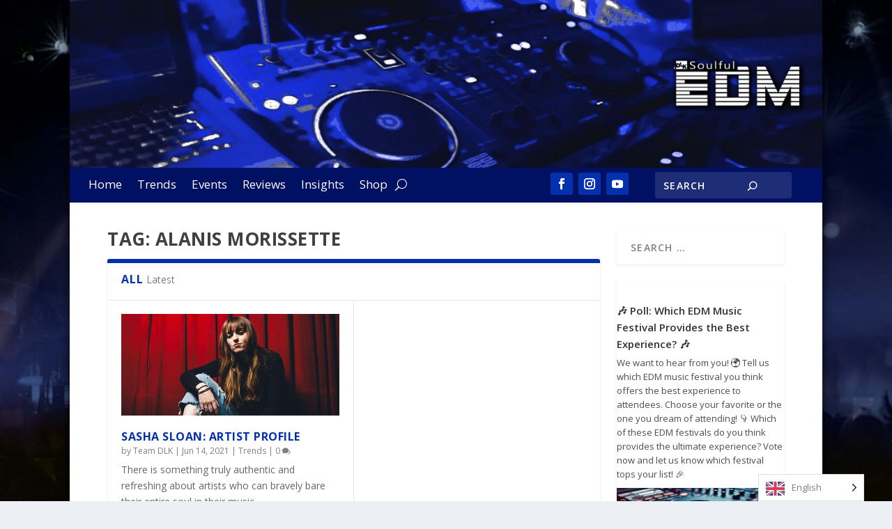

--- FILE ---
content_type: text/html; charset=utf-8
request_url: https://www.google.com/recaptcha/api2/aframe
body_size: 180
content:
<!DOCTYPE HTML><html><head><meta http-equiv="content-type" content="text/html; charset=UTF-8"></head><body><script nonce="tQPeYHavHFo_8ua0XN_c6Q">/** Anti-fraud and anti-abuse applications only. See google.com/recaptcha */ try{var clients={'sodar':'https://pagead2.googlesyndication.com/pagead/sodar?'};window.addEventListener("message",function(a){try{if(a.source===window.parent){var b=JSON.parse(a.data);var c=clients[b['id']];if(c){var d=document.createElement('img');d.src=c+b['params']+'&rc='+(localStorage.getItem("rc::a")?sessionStorage.getItem("rc::b"):"");window.document.body.appendChild(d);sessionStorage.setItem("rc::e",parseInt(sessionStorage.getItem("rc::e")||0)+1);localStorage.setItem("rc::h",'1769258863384');}}}catch(b){}});window.parent.postMessage("_grecaptcha_ready", "*");}catch(b){}</script></body></html>

--- FILE ---
content_type: text/css
request_url: https://dlksoulfuledm.com/wp-content/et-cache/1/4/223904/et-core-unified-cpt-deferred-223904.min.css?ver=1767327631
body_size: -123
content:
.et_extra_layout .et_pb_extra_column_main .et_pb_section_0{z-index:1;position:relative}.et_extra_layout .et_pb_extra_column_main .et_pb_row_0{z-index:1!important;position:relative}.et_extra_layout .et_pb_extra_column_main .et_pb_column_0{padding-left:0px}

--- FILE ---
content_type: text/css
request_url: https://dlksoulfuledm.com/wp-content/et-cache/1/4/223915/et-core-unified-cpt-223915.min.css?ver=1767327334
body_size: 1017
content:
div.et_pb_section.et_pb_section_0_tb_header{background-position:left bottom 0px;background-image:url(https://dlksoulfuledm.com/wp-content/uploads/sites/4/2024/03/DLK-Soulful-EDM-Website-Top-Image-scaled.jpg)!important}.et_pb_section_0_tb_header{min-height:241px}.et_pb_section_1_tb_header{height:50px;min-height:50px;padding-top:0px;padding-bottom:0px;z-index:1;position:relative}.et_pb_section_1_tb_header.et_pb_section{background-color:#001063!important}.et_pb_row_1_tb_header.et_pb_row{padding-top:0px!important;padding-bottom:0px!important;margin-top:0px!important;margin-right:auto!important;margin-bottom:0px!important;margin-left:auto!important;padding-top:0px;padding-bottom:0px}.et_pb_row_1_tb_header,.page .et_pb_row_1_tb_header.et_pb_row,.single .et_pb_row_1_tb_header.et_pb_row{width:100%}.et_pb_row_1_tb_header{max-width:1741px}.et_pb_menu_0_tb_header.et_pb_menu ul li a{font-size:17px;color:#FFFFFF!important}.et_pb_menu_0_tb_header{padding-top:9px;padding-right:0px;padding-left:27px;margin-right:0px!important;margin-left:-92px!important;z-index:2;position:relative}.et_pb_menu_0_tb_header.et_pb_menu{text-align:left}.et_pb_menu_0_tb_header.et_pb_menu ul li.current-menu-item a{color:#FFFFFF!important}.et_pb_menu_0_tb_header.et_pb_menu .nav li ul{background-color:#FFFFFF!important;border-color:#FFFFFF}.et_pb_menu_0_tb_header.et_pb_menu .et_mobile_menu{border-color:#FFFFFF}.et_pb_menu_0_tb_header.et_pb_menu .nav li ul.sub-menu a,.et_pb_menu_0_tb_header.et_pb_menu .nav li ul.sub-menu li.current-menu-item a,.et_pb_menu_0_tb_header.et_pb_menu .et_mobile_menu a{color:#000000!important}.et_pb_menu_0_tb_header.et_pb_menu .et_mobile_menu,.et_pb_menu_0_tb_header.et_pb_menu .et_mobile_menu ul{background-color:#FFFFFF!important}.et_pb_menu_0_tb_header .et_pb_menu_inner_container>.et_pb_menu__logo-wrap,.et_pb_menu_0_tb_header .et_pb_menu__logo-slot{width:auto;max-width:175%}.et_pb_menu_0_tb_header .et_pb_menu_inner_container>.et_pb_menu__logo-wrap .et_pb_menu__logo img,.et_pb_menu_0_tb_header .et_pb_menu__logo-slot .et_pb_menu__logo-wrap img{height:auto;max-height:none}.et_pb_menu_0_tb_header .mobile_nav .mobile_menu_bar:before,.et_pb_menu_0_tb_header .et_pb_menu__icon.et_pb_menu__search-button,.et_pb_menu_0_tb_header .et_pb_menu__icon.et_pb_menu__close-search-button,.et_pb_menu_0_tb_header .et_pb_menu__icon.et_pb_menu__cart-button{color:#FFFFFF}ul.et_pb_social_media_follow_0_tb_header{background-color:rgba(0,0,0,0);margin-top:-1px!important;margin-right:-7px!important}.et_pb_social_media_follow_0_tb_header{z-index:2;position:relative}.et_pb_search_0_tb_header input.et_pb_searchsubmit{color:#FFFFFF!important;background-color:rgba(0,0,0,0)!important;border-color:rgba(0,0,0,0)!important}.et_pb_search_0_tb_header.et_pb_search{border-width:0px}.et_pb_search_0_tb_header{overflow-x:hidden;overflow-y:hidden;margin-top:3px!important;margin-bottom:0px!important;margin-left:20px!important}.et_pb_search_0_tb_header input.et_pb_s{padding-top:7px!important;padding-right:0.715em!important;padding-bottom:7px!important;padding-left:0.715em!important;border-color:rgba(0,0,0,0)!important;height:auto;min-height:0}.et_pb_search_0_tb_header form input.et_pb_s{background-color:rgba(255,255,255,0.12)}.et_pb_search_0_tb_header:after{content:"\55";font-size:13px;font-weight:600;font-family:ETmodules!important;color:#fff;position:absolute;top:50%;right:10px;right:50px;background:0;padding:0;margin-top:-10.5px}.et_pb_column_2_tb_header{padding-top:8px;margin-right:25px!important}.et_pb_social_media_follow_network_0_tb_header a.icon,.et_pb_social_media_follow_network_1_tb_header a.icon,.et_pb_social_media_follow_network_2_tb_header a.icon{background-color:#0330ad!important}.et_pb_column_3_tb_header{padding-top:3px;padding-right:10px}.et_pb_menu_0_tb_header.et_pb_module{margin-left:auto!important;margin-right:0px!important}@media only screen and (min-width:981px){.et_pb_section_1_tb_header{max-width:100%}.et_pb_menu_0_tb_header{width:115%;max-width:469%}}@media only screen and (max-width:980px){.et_pb_menu_0_tb_header{padding-right:0px;padding-left:263px;margin-top:0px!important;margin-right:-365px!important;margin-bottom:0px!important;margin-left:0px!important;width:100%}.et_pb_menu_0_tb_header .et_pb_menu_inner_container>.et_pb_menu__logo-wrap,.et_pb_menu_0_tb_header .et_pb_menu__logo-slot{max-width:100%}ul.et_pb_social_media_follow_0_tb_header{margin-top:-71px!important;margin-right:24px!important}.et_pb_search_0_tb_header input.et_pb_s{padding-right:0.3em!important}.et_pb_search_0_tb_header{margin-top:-68px!important;margin-left:137px!important;width:141px}.et_pb_column_1_tb_header{left:-600px;right:auto}.et_pb_column_2_tb_header{left:170px;right:auto}body.logged-in.admin-bar .et_pb_column_3_tb_header{top:0px}.et_pb_column_3_tb_header{top:0px;bottom:auto;left:0px;right:auto}}@media only screen and (max-width:767px){.et_pb_section_1_tb_header{padding-top:0px;padding-bottom:0px;padding-left:30px;margin-left:0px;width:125%;max-width:100%}.et_pb_menu_0_tb_header{padding-top:0px;padding-right:0px;padding-left:250px;margin-top:8px!important;margin-right:0px!important;margin-left:0px!important;width:164%;max-width:200%}ul.et_pb_social_media_follow_0_tb_header{padding-right:0px!important;margin-top:-71px!important;margin-right:190px!important;margin-left:190px!important}.et_pb_social_media_follow_0_tb_header{width:100%;max-width:100%}.et_pb_search_0_tb_header{margin-top:0px!important;margin-left:20px!important;width:143px;display:none!important}.et_pb_column_1_tb_header{left:-271px;right:auto}.et_pb_column_2_tb_header{left:-76px;right:auto}.et_pb_column_3_tb_header{padding-right:0px;top:-68px;bottom:auto;left:6px;right:auto}body.logged-in.admin-bar .et_pb_column_3_tb_header{top:-68px}.et_pb_menu_0_tb_header.et_pb_module{margin-left:auto!important;margin-right:auto!important}}

--- FILE ---
content_type: text/css
request_url: https://dlksoulfuledm.com/wp-content/uploads/sites/4/forminator/226742_f100428c063e226d6f6868161ed77f8d/css/style-226742.css?ver=1741409062
body_size: 678
content:
.forminator-ui.forminator-poll#forminator-module-226742 {
					border-color: rgba(0,0,0,0);
							background-color: rgba(255,255,255,0);
							box-shadow: none;
			-moz-box-shadow: none;
			-webkit-box-shadow: none;
			}


	.forminator-ui.forminator-poll#forminator-module-226742 {
		padding-top: 0;
		padding-right: 0;
		padding-bottom: 0;
		padding-left: 0;
	}


	#forminator-module-226742 {
		border-width: 0;
		border-style: none;
		border-radius: 0;
		-moz-border-radius: 0;
		-webkit-border-radius: 0;
	}

	#forminator-module-226742 .forminator-radio:not(.forminator-radio-inline) {
					margin: 20px 0 10px;
			}

	#forminator-module-226742 .forminator-radio:not(.forminator-radio-inline):first-of-type {
					margin-top: 20px;
			}

	#forminator-module-226742 .forminator-radio:not(.forminator-radio-inline):first-child {
		margin-top: 0;
	}

	#forminator-module-226742 .forminator-radio:not(.forminator-radio-inline):last-of-type {
					margin-bottom: 10px;
			}

	#forminator-module-226742 .forminator-radio:not(.forminator-radio-inline):last-child {
		margin-bottom: 0;
	}

	.forminator-ui.forminator-poll#forminator-module-226742 .forminator-chart-legend li {
					color: #777771;
			}

.forminator-ui#forminator-module-226742 .forminator-poll-footer {
	margin-top: 30px;
}
	.forminator-ui#forminator-module-226742 .forminator-question {
					color: #333333;
			}

.forminator-ui#forminator-module-226742 .forminator-question {
	font-size: 15px;
	font-family: inherit;
	font-weight: 600;
}
	.forminator-ui#forminator-module-226742 .forminator-description {
					color: #4D4D4D;
			}

.forminator-ui#forminator-module-226742 .forminator-description {
	font-size: 13px;
	font-family: inherit;
	font-weight: 400;
}
	.forminator-ui#forminator-module-226742.forminator-design--material .forminator-radio {
					color: #000000;
			}

	.forminator-ui#forminator-module-226742.forminator-design--material .forminator-radio span[aria-hidden] {
					border-color: #777771;
			}

	.forminator-ui#forminator-module-226742.forminator-design--material .forminator-radio span[aria-hidden]:before {
					background-color: #333483;
			}

	.forminator-ui#forminator-module-226742.forminator-design--material .forminator-radio span[aria-hidden]:after {
					background-color: #333483;
			}

	.forminator-ui#forminator-module-226742.forminator-design--material .forminator-radio input:checked + span[aria-hidden] {
					border-color: #333483;
			}

	.forminator-ui#forminator-module-226742.forminator-design--material .forminator-has_error .forminator-radio span[aria-hidden] {
					border-color: #E04562;
			}

.forminator-ui#forminator-module-226742.forminator-design--material .forminator-radio span:not([aria-hidden]) {
	font-size: 16px;
	font-family: inherit;
	font-weight: 400;
}
	.forminator-ui#forminator-module-226742.forminator-design--material .forminator-input {
					border-color: #777771;
							color: #000000;
			}

	.forminator-ui#forminator-module-226742.forminator-design--material .forminator-input:hover {
					color: #000000;
			}

	.forminator-ui#forminator-module-226742.forminator-design--material .forminator-input:focus,
	.forminator-ui#forminator-module-226742.forminator-design--material .forminator-input:active {
					color: #000000;
			}

	.forminator-ui#forminator-module-226742.forminator-design--material .forminator-input::placeholder {
					color: #888888;
			}

	.forminator-ui#forminator-module-226742.forminator-design--material .forminator-input:-moz-placeholder {
					color: #888888;
			}

	.forminator-ui#forminator-module-226742.forminator-design--material .forminator-input::-moz-placeholder {
					color: #888888;
			}

	.forminator-ui#forminator-module-226742.forminator-design--material .forminator-input:-ms-input-placeholder {
					color: #888888;
			}

	.forminator-ui#forminator-module-226742.forminator-design--material .forminator-input::-webkit-input-placeholder {
					color: #888888;
			}

	.forminator-ui#forminator-module-226742.forminator-design--material .forminator-input--wrap:after {
					background-color: #17A8E3;
			}

	.forminator-ui#forminator-module-226742.forminator-design--material .forminator-is_active .forminator-input--wrap:after {
					background-color: #17A8E3;
			}

	.forminator-ui#forminator-module-226742.forminator-design--material .forminator-has_error .forminator-input--wrap:after {
					background-color: #E04562;
			}

.forminator-ui#forminator-module-226742.forminator-design--material .forminator-input {
	font-size: 16px;
	font-family: inherit;
	font-weight: 400;
}
	.forminator-ui#forminator-module-226742.forminator-design--material .forminator-button-submit {
					background-color: #17A8E3;
							color: #FFFFFF;
			}

	.forminator-ui#forminator-module-226742.forminator-design--material .forminator-button-submit:hover {
					background-color: #008FCA;
							color: #FFFFFF;
			}

	.forminator-ui#forminator-module-226742.forminator-design--material .forminator-button-submit:active {
					background-color: #008FCA;
							color: #FFFFFF;
			}

.forminator-ui#forminator-module-226742.forminator-design--material .forminator-button-submit {
	font-size: 14px;
	font-family: inherit;
	font-weight: 500;
}
	.forminator-ui#forminator-module-226742.forminator-design--material .forminator-button-back {
					background-color: #17A8E3;
							color: #FFFFFF;
			}

	.forminator-ui#forminator-module-226742.forminator-design--material .forminator-button-back:hover {
					background-color: #008FCA;
							color: #FFFFFF;
			}

	.forminator-ui#forminator-module-226742.forminator-design--material .forminator-button-back:active {
					background-color: #008FCA;
							color: #FFFFFF;
			}

.forminator-ui#forminator-module-226742.forminator-design--material .forminator-button-back {
	font-size: 14px;
	font-family: inherit;
	font-weight: 500;
}
	.forminator-ui#forminator-module-226742.forminator-design--material .forminator-link {
					color: #333483;
			}

	.forminator-ui#forminator-module-226742.forminator-design--material .forminator-link:visited {
					color: #333483;
			}

	.forminator-ui#forminator-module-226742.forminator-design--material .forminator-link:hover {
					color: #3f4bba;
			}

	.forminator-ui#forminator-module-226742.forminator-design--material .forminator-link:active {
					color: #3f4bba;
			}

.forminator-ui#forminator-module-226742.forminator-design--material .forminator-link {
	font-size: 13px;
	font-family: inherit;
	font-weight: 500;
}
	.forminator-ui#forminator-module-226742.forminator-design--material .forminator-note {
					color: #333333;
			}

.forminator-ui#forminator-module-226742.forminator-design--material .forminator-note {
	font-size: 13px;
	font-family: inherit;
	font-weight: 400;
}
		.forminator-ui#forminator-module-226742.forminator-design--material .forminator-response-message.forminator-success {
					box-shadow: inset 4px 0 0 0 #1ABCA1, 1px 1px 4px 0 rgba(0,0,0,0.3);
			-moz-box-shadow: inset 4px 0 0 0 #1ABCA1, 1px 1px 4px 0 rgba(0,0,0,0.3);
			-webkit-box-shadow: inset 4px 0 0 0 #1ABCA1, 1px 1px 4px 0 rgba(0,0,0,0.3);
			}

	.forminator-ui#forminator-module-226742.forminator-design--material .forminator-response-message.forminator-success:hover,
	.forminator-ui#forminator-module-226742.forminator-design--material .forminator-response-message.forminator-success:focus,
	.forminator-ui#forminator-module-226742.forminator-design--material .forminator-response-message.forminator-success:active {
					box-shadow: inset 4px 0 0 0 #1ABCA1, 1px 1px 4px 0 rgba(0,0,0,0.3);
			-moz-box-shadow: inset 4px 0 0 0 #1ABCA1, 1px 1px 4px 0 rgba(0,0,0,0.3);
			-webkit-box-shadow: inset 4px 0 0 0 #1ABCA1, 1px 1px 4px 0 rgba(0,0,0,0.3);
			}

	.forminator-ui#forminator-module-226742.forminator-design--material .forminator-response-message.forminator-success,
	.forminator-ui#forminator-module-226742.forminator-design--material .forminator-response-message.forminator-success p {
					color: #333333;
			}

		.forminator-ui#forminator-module-226742.forminator-design--material .forminator-response-message.forminator-error {
					box-shadow: inset 4px 0 0 0 #E04562, 1px 1px 4px 0 rgba(0,0,0,0.3);
			-moz-box-shadow: inset 4px 0 0 0 #E04562, 1px 1px 4px 0 rgba(0,0,0,0.3);
			-webkit-box-shadow: inset 4px 0 0 0 #E04562, 1px 1px 4px 0 rgba(0,0,0,0.3);
			}

	.forminator-ui#forminator-module-226742.forminator-design--material .forminator-response-message.forminator-error:hover,
	.forminator-ui#forminator-module-226742.forminator-design--material .forminator-response-message.forminator-error:focus,
	.forminator-ui#forminator-module-226742.forminator-design--material .forminator-response-message.forminator-error:active {
					box-shadow: inset 4px 0 0 0 #E04562, 1px 1px 4px 0 rgba(0,0,0,0.3);
			-moz-box-shadow: inset 4px 0 0 0 #E04562, 1px 1px 4px 0 rgba(0,0,0,0.3);
			-webkit-box-shadow: inset 4px 0 0 0 #E04562, 1px 1px 4px 0 rgba(0,0,0,0.3);
			}

	.forminator-ui#forminator-module-226742.forminator-design--material .forminator-response-message.forminator-error,
	.forminator-ui#forminator-module-226742.forminator-design--material .forminator-response-message.forminator-error p {
					color: #333333;
			}

.forminator-ui#forminator-module-226742.forminator-design--material .forminator-response-message p {
	font-size: 15px;
	font-family: inherit;
	font-weight: 400;
}

--- FILE ---
content_type: text/css
request_url: https://dlksoulfuledm.com/wp-content/plugins/forminator/assets/forminator-ui/css/src/poll/forminator-poll-material.full.min.css?ver=1.50.1
body_size: 2610
content:
/*!
 * WPMU DEV Forminator UI
 * Copyright 2019 Incsub (https://incsub.com)
 * Licensed under GPL v3 (http://www.gnu.org/licenses/gpl-3.0.html)
 */.forminator-ui.forminator-poll[data-design=material]{font-variant-ligatures:none;-webkit-font-variant-ligatures:none;text-rendering:optimizeLegibility;-moz-osx-font-smoothing:grayscale;font-smoothing:antialiased;-webkit-font-smoothing:antialiased;text-shadow:rgba(0,0,0,.01) 0 0 1px}.forminator-ui.forminator-poll[data-design=material] .forminator-radio .forminator-radio-image span span,.forminator-ui.forminator-poll[data-design=material] .forminator-radio input,.forminator-ui.forminator-poll[data-design=material] .forminator-response-message.forminator-accessible{width:1px!important;height:1px!important;overflow:hidden!important;position:absolute!important;white-space:nowrap!important;margin:-1px!important;padding:0!important;border:0!important;clip:rect(0 0 0 0)!important;clip-path:inset(50%)!important}.forminator-ui.forminator-poll[data-design=material] .forminator-response-message.forminator-loading:before{speak:none;line-height:1;font-family:forminator-icons-font!important;font-style:normal;font-weight:400;font-variant:normal;text-transform:none;letter-spacing:0;-webkit-font-feature-settings:"liga" 1;font-feature-settings:"liga" 1;-webkit-font-variant-ligatures:discretionary-ligatures;font-variant-ligatures:discretionary-ligatures;-webkit-font-smoothing:antialiased;-moz-osx-font-smoothing:grayscale}@-webkit-keyframes spin{0%{-webkit-transform:rotate(0);transform:rotate(0)}100%{-webkit-transform:rotate(360deg);transform:rotate(360deg)}}@keyframes spin{0%{-webkit-transform:rotate(0);transform:rotate(0)}100%{-webkit-transform:rotate(360deg);transform:rotate(360deg)}}@-webkit-keyframes click-animation{0%{-webkit-transform:translate(-50%,-50%) scale(1);transform:translate(-50%,-50%) scale(1);opacity:.2;-khtml-opacity:.2}50%{-webkit-transform:translate(-50%,-50%) scale(2);transform:translate(-50%,-50%) scale(2);opacity:.1;-khtml-opacity:.1}100%{-webkit-transform:translate(-50%,-50%) scale(0);transform:translate(-50%,-50%) scale(0);opacity:0;-khtml-opacity:0}}@keyframes click-animation{0%{-webkit-transform:translate(-50%,-50%) scale(1);transform:translate(-50%,-50%) scale(1);opacity:.2;-khtml-opacity:.2}50%{-webkit-transform:translate(-50%,-50%) scale(2);transform:translate(-50%,-50%) scale(2);opacity:.1;-khtml-opacity:.1}100%{-webkit-transform:translate(-50%,-50%) scale(0);transform:translate(-50%,-50%) scale(0);opacity:0;-khtml-opacity:0}}.forminator-ui.forminator-poll[data-design=material]{width:100%;margin:30px 0;-webkit-box-sizing:border-box;box-sizing:border-box}.forminator-ui.forminator-poll[data-design=material] .forminator-poll-header+.forminator-poll-body,.forminator-ui.forminator-poll[data-design=material] .forminator-poll-header+.forminator-poll-footer{margin-top:20px}.forminator-ui.forminator-poll[data-design=material] .forminator-poll-body .forminator-field{margin:0;padding:0;border:0}.forminator-ui.forminator-poll[data-design=material] .forminator-poll-body .forminator-field:focus{outline:0;-webkit-box-shadow:none;box-shadow:none}.forminator-ui.forminator-poll[data-design=material] .forminator-poll-body+.forminator-poll-footer{margin-top:20px}.forminator-ui.forminator-poll[data-design=material]:first-child{margin-top:0}.forminator-ui.forminator-poll[data-design=material]:last-child{margin-bottom:0}@media(min-width:783px){.forminator-ui.forminator-poll[data-design=material]:not(.forminator-size--small) .forminator-poll-header+.forminator-poll-body,.forminator-ui.forminator-poll[data-design=material]:not(.forminator-size--small) .forminator-poll-header+.forminator-poll-footer{margin-top:30px}}@media(min-width:783px){.forminator-ui.forminator-poll[data-design=material]:not(.forminator-size--small) .forminator-poll-body+.forminator-poll-footer{margin-top:30px}}@media(min-width:783px){.forminator-ui.forminator-poll[data-design=material]:not(.forminator-size--small):first-child{margin-top:0}}@media(min-width:783px){.forminator-ui.forminator-poll[data-design=material]:not(.forminator-size--small):last-child{margin-bottom:0}}@media(min-width:783px){.forminator-ui.forminator-poll[data-design=material]:not(.forminator-size--small){margin:30px 0}}.forminator-ui.forminator-poll[data-design=material] .forminator-response-message{margin:0 0 20px;padding:15px 20px 15px 22px;border-radius:2px;background-color:#fff;-webkit-box-shadow:1px 1px 4px rgba(0,0,0,.3);box-shadow:1px 1px 4px rgba(0,0,0,.3);text-align:left}.forminator-ui.forminator-poll[data-design=material] .forminator-response-message p{margin:0;padding:0;border:0;line-height:1.3em;letter-spacing:0}.forminator-ui.forminator-poll[data-design=material] .forminator-response-message p:not(:last-child){margin-bottom:10px}.forminator-ui.forminator-poll[data-design=material] .forminator-response-message:last-child{margin-bottom:0}.forminator-ui.forminator-poll[data-design=material] .forminator-response-message[aria-hidden=true]{display:none}.forminator-ui.forminator-poll[data-design=material] .forminator-response-message.forminator-loading{position:relative;padding-left:46px}.forminator-ui.forminator-poll[data-design=material] .forminator-response-message.forminator-loading:before{content:"◌";position:absolute;top:17px;left:20px;font-size:16px}.forminator-ui.forminator-poll[data-design=material] .forminator-response-message.forminator-show{display:block}.forminator-ui.forminator-poll[data-design=material][data-color-option=default] .forminator-response-message,.forminator-ui.forminator-poll[data-design=material][data-color-option=default] .forminator-response-message:active,.forminator-ui.forminator-poll[data-design=material][data-color-option=default] .forminator-response-message:focus,.forminator-ui.forminator-poll[data-design=material][data-color-option=default] .forminator-response-message:hover{outline:0}@media(min-width:783px){.forminator-ui.forminator-poll[data-design=material]:not(.forminator-size--small) .forminator-response-message:last-child{margin-bottom:0}}@media(min-width:783px){.forminator-ui.forminator-poll[data-design=material]:not(.forminator-size--small) .forminator-response-message{margin-bottom:30px}}.forminator-ui.forminator-poll[data-design=material] .forminator-input{width:100%;display:block;-webkit-box-sizing:border-box;box-sizing:border-box;min-width:unset;max-width:unset;min-height:unset;max-height:unset;height:auto;line-height:1.3em;background-image:unset;-webkit-transition:.2s ease;transition:.2s ease;margin:0;padding:10px 0 9px;border-width:0;border-bottom-width:1px;border-style:solid;border-radius:0;background-color:rgba(0,0,0,0)!important}.forminator-ui.forminator-poll[data-design=material] .forminator-input,.forminator-ui.forminator-poll[data-design=material] .forminator-input:active,.forminator-ui.forminator-poll[data-design=material] .forminator-input:disabled,.forminator-ui.forminator-poll[data-design=material] .forminator-input:focus,.forminator-ui.forminator-poll[data-design=material] .forminator-input:hover{-webkit-box-shadow:none;box-shadow:none}.forminator-ui.forminator-poll[data-design=material] .forminator-input:disabled:not(.forminator-calculation){border-style:dotted}.forminator-ui.forminator-poll[data-design=material] .forminator-input:disabled{pointer-events:none}.forminator-ui.forminator-poll[data-design=material] .forminator-input:disabled:-moz-placeholder{opacity:.4;-khtml-opacity:.4}.forminator-ui.forminator-poll[data-design=material] .forminator-input:disabled::-moz-placeholder{opacity:.4;-khtml-opacity:.4}.forminator-ui.forminator-poll[data-design=material] .forminator-input:disabled:-ms-input-placeholder{opacity:.4;-khtml-opacity:.4}.forminator-ui.forminator-poll[data-design=material] .forminator-input:disabled::-webkit-input-placeholder{opacity:.4;-khtml-opacity:.4}.forminator-ui.forminator-poll[data-design=material] .forminator-custom-input{display:none;margin-top:10px}.forminator-ui.forminator-poll[data-design=material] .forminator-input--wrap{display:block;position:relative}.forminator-ui.forminator-poll[data-design=material] .forminator-input--wrap:after{content:" ";height:2px;display:block;position:absolute;right:50%;bottom:0;left:50%;-webkit-box-sizing:border-box;box-sizing:border-box;-webkit-transition:.2s linear;transition:.2s linear}.forminator-ui.forminator-poll[data-design=material] .forminator-field.forminator-has_error .forminator-input--wrap:after,.forminator-ui.forminator-poll[data-design=material] .forminator-field.forminator-is_active .forminator-input--wrap:after,.forminator-ui.forminator-poll[data-design=material] .forminator-field.forminator-is_hover .forminator-input--wrap:after{right:0;left:0}.forminator-ui.forminator-poll[data-design=material][data-color-option=default] .forminator-input,.forminator-ui.forminator-poll[data-design=material][data-color-option=default] .forminator-input:active,.forminator-ui.forminator-poll[data-design=material][data-color-option=default] .forminator-input:disabled,.forminator-ui.forminator-poll[data-design=material][data-color-option=default] .forminator-input:focus,.forminator-ui.forminator-poll[data-design=material][data-color-option=default] .forminator-input:hover{outline:0}.forminator-ui.forminator-poll[data-design=material] .forminator-radio{cursor:default;display:-webkit-box;display:-ms-flexbox;display:flex;-webkit-box-align:center;-ms-flex-align:center;align-items:center;position:relative;margin:10px 0;pointer-events:none}.forminator-ui.forminator-poll[data-design=material] .forminator-radio input:checked:focus+.forminator-radio-bullet:after{-webkit-animation-name:click-animation;animation-name:click-animation}.forminator-ui.forminator-poll[data-design=material] .forminator-radio input:checked+.forminator-radio-bullet:before{opacity:1;-khtml-opacity:1}.forminator-ui.forminator-poll[data-design=material] .forminator-radio input:checked+.forminator-radio-bullet:after{opacity:1;-khtml-opacity:1}.forminator-ui.forminator-poll[data-design=material] .forminator-radio input:checked~.forminator-radio-image{-webkit-box-shadow:0 3px 8px 0 rgba(0,0,0,.3);box-shadow:0 3px 8px 0 rgba(0,0,0,.3)}.forminator-ui.forminator-poll[data-design=material] .forminator-radio span{cursor:pointer;pointer-events:all;display:block}.forminator-ui.forminator-poll[data-design=material] .forminator-radio .forminator-radio-bullet{width:20px;height:20px;-webkit-box-flex:0;-ms-flex:0 0 20px;flex:0 0 20px;position:relative;border-width:2px;border-style:solid;border-radius:40px}.forminator-ui.forminator-poll[data-design=material] .forminator-radio .forminator-radio-bullet:before{content:" ";width:10px;height:10px;opacity:0;-khtml-opacity:0;display:block;position:absolute;top:50%;left:50%;border-radius:100%;-webkit-transform:translate(-50%,-50%);transform:translate(-50%,-50%);-webkit-transition:.2s ease;transition:.2s ease}.forminator-ui.forminator-poll[data-design=material] .forminator-radio .forminator-radio-bullet:after{content:" ";opacity:0;-khtml-opacity:0;width:20px;height:20px;position:absolute;top:50%;left:50%;border-radius:100%;-webkit-transform:translate(-50%,-50%) scale(0);transform:translate(-50%,-50%) scale(0);-webkit-transform-origin:center;transform-origin:center;-webkit-transform-style:preserve-3d;transform-style:preserve-3d;-webkit-animation-duration:.6s;animation-duration:.6s;-webkit-animation-fill-mode:both;animation-fill-mode:both}.forminator-ui.forminator-poll[data-design=material] .forminator-radio .forminator-radio-bullet~span{margin-left:10px}.forminator-ui.forminator-poll[data-design=material] .forminator-radio .forminator-radio-label{-webkit-box-flex:0;-ms-flex:0 1 auto;flex:0 1 auto;line-height:20px}.forminator-ui.forminator-poll[data-design=material] .forminator-radio .forminator-radio-image{position:relative;overflow:hidden;-webkit-box-flex:0;-ms-flex:0 0 auto;flex:0 0 auto;border-width:2px;border-color:transparent;border-style:solid;border-radius:2px;background-color:#fff;-webkit-box-shadow:0 1px 1px 0 rgba(0,0,0,.3);box-shadow:0 1px 1px 0 rgba(0,0,0,.3);-webkit-transition:.2s ease;transition:.2s ease}.forminator-ui.forminator-poll[data-design=material] .forminator-radio .forminator-radio-image span{width:70px;height:70px;background-repeat:no-repeat;background-size:cover;background-position:center}.forminator-ui.forminator-poll[data-design=material] .forminator-radio:hover .forminator-radio-image{-webkit-box-shadow:0 3px 8px 0 rgba(0,0,0,.3);box-shadow:0 3px 8px 0 rgba(0,0,0,.3)}.forminator-ui.forminator-poll[data-design=material] .forminator-radio.forminator-has_image .forminator-radio-image{margin-left:0}.forminator-ui.forminator-poll[data-design=material] .forminator-radio.forminator-radio-inline{display:-webkit-inline-box;display:-ms-inline-flexbox;display:inline-flex;vertical-align:middle;margin-right:20px;margin-bottom:0}.forminator-ui.forminator-poll[data-design=material] .forminator-radio.forminator-radio-inline.forminator-has_image.forminator-has_bullet{min-width:80px;padding-top:90px}.forminator-ui.forminator-poll[data-design=material] .forminator-radio.forminator-radio-inline.forminator-has_image.forminator-has_bullet .forminator-radio-image{position:absolute;top:0;left:0}.forminator-ui.forminator-poll[data-design=material] .forminator-radio.forminator-radio-inline:last-of-type{margin-right:0}.forminator-ui.forminator-poll[data-design=material] .forminator-radio:not(.forminator-radio-inline){margin:20px 0}.forminator-ui.forminator-poll[data-design=material] .forminator-radio:not(.forminator-radio-inline).forminator-has_image.forminator-has_bullet .forminator-radio-bullet{-webkit-box-ordinal-group:3;-ms-flex-order:2;order:2;margin-left:10px}.forminator-ui.forminator-poll[data-design=material] .forminator-radio:not(.forminator-radio-inline).forminator-has_image.forminator-has_bullet .forminator-radio-label{-webkit-box-ordinal-group:4;-ms-flex-order:3;order:3}.forminator-ui.forminator-poll[data-design=material] .forminator-radio:not(.forminator-radio-inline).forminator-has_image.forminator-has_bullet .forminator-radio-image{-webkit-box-ordinal-group:2;-ms-flex-order:1;order:1}.forminator-ui.forminator-poll[data-design=material] .forminator-radio:not(.forminator-radio-inline):first-of-type{margin-top:10px}.forminator-ui.forminator-poll[data-design=material] .forminator-radio:not(.forminator-radio-inline):first-child{margin-top:0}.forminator-ui.forminator-poll[data-design=material] .forminator-radio:not(.forminator-radio-inline):last-of-type{margin-bottom:10px}.forminator-ui.forminator-poll[data-design=material] .forminator-radio:not(.forminator-radio-inline):last-child{margin-bottom:0}[dir=rtl] .forminator-ui.forminator-poll[data-design=material] .forminator-radio .forminator-radio-bullet~span{margin-right:10px;margin-left:0}.forminator-ui.forminator-poll[data-design=material] .forminator-button{width:auto;min-width:100px;max-width:unset;height:auto;min-height:unset;max-height:unset;cursor:pointer;overflow:hidden;display:inline-block;position:relative;z-index:1;margin:0 10px 0 0;padding:10px;border:0;border-radius:2px;-webkit-box-shadow:none;box-shadow:none;background-image:unset;line-height:1.45em;text-align:center;-webkit-transition:.2s ease;transition:.2s ease}@media(max-width:782px){.forminator-ui.forminator-poll[data-design=material] .forminator-button{width:100%;margin:0 0 10px 0}}.forminator-ui.forminator-poll[data-design=material] .forminator-button span{display:block;-webkit-transition:.2s ease;transition:.2s ease}.forminator-ui.forminator-poll[data-design=material] .forminator-button span[aria-hidden]:not([class*=forminator-icon-]){width:0;position:absolute;z-index:1;top:50%;left:50%;padding:0;border-radius:100%;background-color:rgba(0,0,0,.12);-webkit-transform:translate(-50%,-50%);transform:translate(-50%,-50%);-webkit-transition:width 450ms cubic-bezier(.23,1,.32,1),.2s ease-out;transition:width 450ms cubic-bezier(.23,1,.32,1),.2s ease-out}.forminator-ui.forminator-poll[data-design=material] .forminator-button span:not([aria-hidden]):not([class*=forminator-icon-]){position:relative;z-index:2}.forminator-ui.forminator-poll[data-design=material] .forminator-button .forminator-icon-loader{opacity:0;-khtml-opacity:0;position:absolute;top:50%;left:50%;-webkit-transform:translate(-50%,-50%);transform:translate(-50%,-50%);-webkit-transition:.2s ease;transition:.2s ease}.forminator-ui.forminator-poll[data-design=material] .forminator-button .forminator-icon-loader:before{display:block}.forminator-ui.forminator-poll[data-design=material] .forminator-button,.forminator-ui.forminator-poll[data-design=material] .forminator-button:active,.forminator-ui.forminator-poll[data-design=material] .forminator-button:focus,.forminator-ui.forminator-poll[data-design=material] .forminator-button:hover{text-decoration:none}.forminator-ui.forminator-poll[data-design=material] .forminator-button.forminator-disabled,.forminator-ui.forminator-poll[data-design=material] .forminator-button.forminator-onload,.forminator-ui.forminator-poll[data-design=material] .forminator-button:disabled{opacity:.5;-khtml-opacity:.5;-webkit-user-select:none;-moz-user-select:none;-ms-user-select:none;user-select:none;pointer-events:none}.forminator-ui.forminator-poll[data-design=material] .forminator-button.forminator-onload span{opacity:0;-khtml-opacity:0}.forminator-ui.forminator-poll[data-design=material] .forminator-button.forminator-onload .forminator-icon-loader{opacity:1;-khtml-opacity:1}.forminator-ui.forminator-poll[data-design=material] .forminator-button:last-child{margin-right:0}.forminator-ui.forminator-poll[data-design=material].draft-enabled .forminator-save-draft-link{display:inline-block;font-size:15px;font-weight:500;color:#17a8e3;text-decoration:none;background-color:rgba(0,0,0,0);padding:10px 0;margin:0 10px;text-decoration:none}.forminator-ui.forminator-poll[data-design=material].draft-enabled .forminator-save-draft-link.disabled{color:#a5a5a5;cursor:default}@media(max-width:782px){.forminator-ui.forminator-poll[data-design=material].draft-enabled .forminator-save-draft-link{text-align:center;width:100%;margin:0 0 10px 0}}.forminator-ui.forminator-poll[data-design=material].draft-enabled .forminator-button-paypal+.forminator-save-draft-link{margin:0}.forminator-ui.forminator-poll[data-design=material][data-color-option=default] .forminator-button,.forminator-ui.forminator-poll[data-design=material][data-color-option=default] .forminator-button:active,.forminator-ui.forminator-poll[data-design=material][data-color-option=default] .forminator-button:focus,.forminator-ui.forminator-poll[data-design=material][data-color-option=default] .forminator-button:hover{outline:0}[dir=rtl] .forminator-ui.forminator-poll[data-design=material] .forminator-button{margin:0 0 0 10px}@media(max-width:782px){[dir=rtl] .forminator-ui.forminator-poll[data-design=material] .forminator-button{margin:0 0 10px 0}}.forminator-ui.forminator-poll[data-design=material] .forminator-description,.forminator-ui.forminator-poll[data-design=material] .forminator-question{display:block;margin:0 0 5px;padding:0;border:0;letter-spacing:0}.forminator-ui.forminator-poll[data-design=material] .forminator-description:after,.forminator-ui.forminator-poll[data-design=material] .forminator-description:before,.forminator-ui.forminator-poll[data-design=material] .forminator-question:after,.forminator-ui.forminator-poll[data-design=material] .forminator-question:before{content:none}.forminator-ui.forminator-poll[data-design=material] .forminator-description:last-child,.forminator-ui.forminator-poll[data-design=material] .forminator-question:last-child{margin-bottom:0}.forminator-ui.forminator-poll[data-design=material] .forminator-question{line-height:1.6em}.forminator-ui.forminator-poll[data-design=material] .forminator-description{line-height:1.6em}.forminator-ui.forminator-poll[data-design=material] .forminator-link{line-height:1.4em;-webkit-transition:.2s ease;transition:.2s ease}.forminator-ui.forminator-poll[data-design=material] .forminator-link,.forminator-ui.forminator-poll[data-design=material] .forminator-link:active,.forminator-ui.forminator-poll[data-design=material] .forminator-link:focus,.forminator-ui.forminator-poll[data-design=material] .forminator-link:hover{-webkit-box-shadow:none;box-shadow:none;text-decoration:none}.forminator-ui.forminator-poll[data-design=material] .forminator-link.forminator-disabled,.forminator-ui.forminator-poll[data-design=material] .forminator-link:disabled{opacity:.5;-khtml-opacity:.5;-webkit-user-select:none;-moz-user-select:none;-ms-user-select:none;user-select:none;pointer-events:none}.forminator-ui.forminator-poll[data-design=material][data-color-option=default] .forminator-link,.forminator-ui.forminator-poll[data-design=material][data-color-option=default] .forminator-link:active,.forminator-ui.forminator-poll[data-design=material][data-color-option=default] .forminator-link:focus,.forminator-ui.forminator-poll[data-design=material][data-color-option=default] .forminator-link:hover{outline:0}.forminator-ui.forminator-poll[data-design=material] .forminator-image{width:auto;height:auto;max-width:100%;display:block;position:relative;margin:10px auto}.forminator-ui.forminator-poll[data-design=material] .forminator-image:first-child{margin-top:0}.forminator-ui.forminator-poll[data-design=material] .forminator-image:last-child{margin-bottom:0}


/* 960456-1768967427-au */

--- FILE ---
content_type: application/javascript; charset=utf-8
request_url: https://fundingchoicesmessages.google.com/f/AGSKWxU5uXO1zs5BGt0KeeLIc0fFdebUMcKyX3EfwMz9z_KvZMidB2IHDoSkLxL4s-fhaMd2C3HgagcsgygCH9pzeNFXJDTtA4iic8ikAx8INOouutbLgvtxdZeUW6eUNMGZpMrtjeiy?fccs=W251bGwsbnVsbCxudWxsLG51bGwsbnVsbCxudWxsLFsxNzY5MjU4ODYyLDc3ODAwMDAwMF0sbnVsbCxudWxsLG51bGwsW251bGwsWzcsNl0sbnVsbCxudWxsLG51bGwsbnVsbCxudWxsLG51bGwsbnVsbCxudWxsLG51bGwsM10sImh0dHBzOi8vZGxrc291bGZ1bGVkbS5jb20vdGFnL2FsYW5pcy1tb3Jpc3NldHRlLyIsbnVsbCxbWzgsIms2MVBCam1rNk8wIl0sWzksImVuLVVTIl0sWzE2LCJbMSwxLDFdIl0sWzE5LCIyIl0sWzE3LCJbMF0iXSxbMjQsIiJdLFsyOSwiZmFsc2UiXV1d
body_size: 112
content:
if (typeof __googlefc.fcKernelManager.run === 'function') {"use strict";this.default_ContributorServingResponseClientJs=this.default_ContributorServingResponseClientJs||{};(function(_){var window=this;
try{
var qp=function(a){this.A=_.t(a)};_.u(qp,_.J);var rp=function(a){this.A=_.t(a)};_.u(rp,_.J);rp.prototype.getWhitelistStatus=function(){return _.F(this,2)};var sp=function(a){this.A=_.t(a)};_.u(sp,_.J);var tp=_.ed(sp),up=function(a,b,c){this.B=a;this.j=_.A(b,qp,1);this.l=_.A(b,_.Pk,3);this.F=_.A(b,rp,4);a=this.B.location.hostname;this.D=_.Fg(this.j,2)&&_.O(this.j,2)!==""?_.O(this.j,2):a;a=new _.Qg(_.Qk(this.l));this.C=new _.dh(_.q.document,this.D,a);this.console=null;this.o=new _.mp(this.B,c,a)};
up.prototype.run=function(){if(_.O(this.j,3)){var a=this.C,b=_.O(this.j,3),c=_.fh(a),d=new _.Wg;b=_.hg(d,1,b);c=_.C(c,1,b);_.jh(a,c)}else _.gh(this.C,"FCNEC");_.op(this.o,_.A(this.l,_.De,1),this.l.getDefaultConsentRevocationText(),this.l.getDefaultConsentRevocationCloseText(),this.l.getDefaultConsentRevocationAttestationText(),this.D);_.pp(this.o,_.F(this.F,1),this.F.getWhitelistStatus());var e;a=(e=this.B.googlefc)==null?void 0:e.__executeManualDeployment;a!==void 0&&typeof a==="function"&&_.To(this.o.G,
"manualDeploymentApi")};var vp=function(){};vp.prototype.run=function(a,b,c){var d;return _.v(function(e){d=tp(b);(new up(a,d,c)).run();return e.return({})})};_.Tk(7,new vp);
}catch(e){_._DumpException(e)}
}).call(this,this.default_ContributorServingResponseClientJs);
// Google Inc.

//# sourceURL=/_/mss/boq-content-ads-contributor/_/js/k=boq-content-ads-contributor.ContributorServingResponseClientJs.en_US.k61PBjmk6O0.es5.O/d=1/exm=ad_blocking_detection_executable,kernel_loader,loader_js_executable/ed=1/rs=AJlcJMztj-kAdg6DB63MlSG3pP52LjSptg/m=cookie_refresh_executable
__googlefc.fcKernelManager.run('\x5b\x5b\x5b7,\x22\x5b\x5bnull,\\\x22dlksoulfuledm.com\\\x22,\\\x22AKsRol8wh77bg6QPxQcFswhCOOv_TFH6rYhOCplniL8dPCa2I_derVcYX2wP0O3xoQ-4cXJQHDlM0BlQbOh38bSbFqBKuN0fIUnrFqgqQ5bgdFj2IeNt4FdDVBd9_KaOF-LZiW9-qurUGY8wvdcL2Cnkm-N0W5Lnsw\\\\u003d\\\\u003d\\\x22\x5d,null,\x5b\x5bnull,null,null,\\\x22https:\/\/fundingchoicesmessages.google.com\/f\/AGSKWxWAz0cmOoOIABIkRoz-Zs25-ysxrNgzYo_RMWpXSlE7gnwMaVvPpLDhh2W26jeNufQvtXv440iO-naEX4MrWVC2kd4PsunXNGb1AzSG9z9-b6MVGWvxbUq5NE8nRE7nNIONefhd\\\x22\x5d,null,null,\x5bnull,null,null,\\\x22https:\/\/fundingchoicesmessages.google.com\/el\/AGSKWxXoOKVwiPo-GW7jUHqVI7vJLHHmTNvN-tBlE4wsw2ICgQRhHJ_hd-HHO74Beraqz7LDqfp22ZMeveRJTn3BzuXug6CntGFHlKwZjJP4Q7hV5FEmRAZBESfmQRBRTtQtL-XWdiIQ\\\x22\x5d,null,\x5bnull,\x5b7,6\x5d,null,null,null,null,null,null,null,null,null,3\x5d\x5d,\x5b2,1\x5d\x5d\x22\x5d\x5d,\x5bnull,null,null,\x22https:\/\/fundingchoicesmessages.google.com\/f\/AGSKWxWj09-vswmOXzjPtIriRn4bhVNPmBbNA2JN5ieLPiQVfHz2VYwk9D6XeAkYAp2qE83TERo9XRhTIbSpFNO2dV1Z5C3EIJkWpv4LROPp60zLHoPyiLH6YsPBz7vKwSKCGXPEKcBS\x22\x5d\x5d');}

--- FILE ---
content_type: application/javascript; charset=utf-8
request_url: https://fundingchoicesmessages.google.com/f/AGSKWxVeQXa1_c_kAR0sbBGkYZspCYSnAMXpDgL4bF0JJpoSaMHjfM2IuEQRY2PBjDnsJriNamwCmrN8mLasPuQ-OWbtUwOPooKcSUcRcFGtlFyHg1Ibs26S3tYf-Jz6ebFUP18gC0KvHk7_ZnExZpm2ma14xJqK1I1HGSZurs2oXdb6vUL5BiW5dUKPXBY=/_/600_90_/images/adz-/Ads/Biz_=adunit&/adPos?
body_size: -1288
content:
window['771fbd17-c637-40ef-a548-1427d15dd860'] = true;